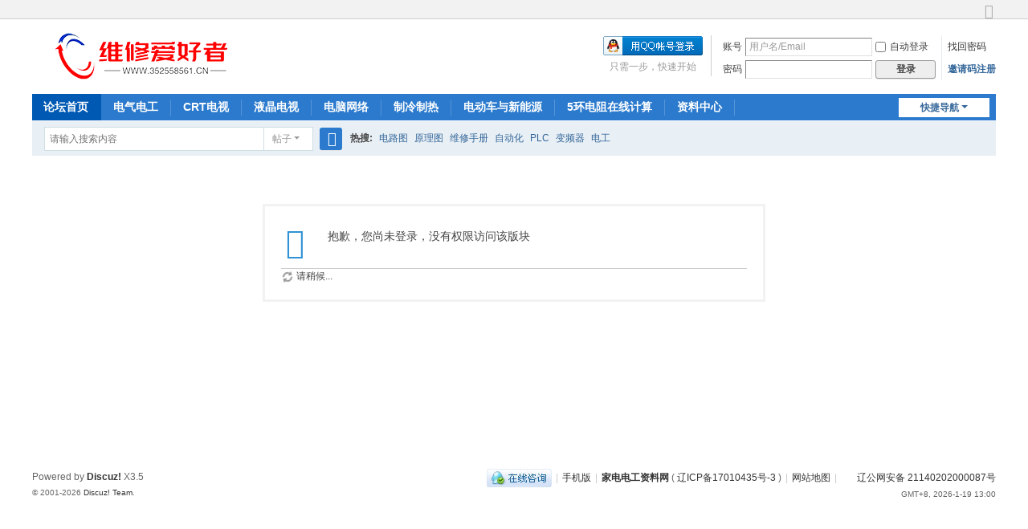

--- FILE ---
content_type: text/html; charset=utf-8
request_url: https://352558561.cn/thread-14999-1-1.html
body_size: 4800
content:
<!DOCTYPE html>
<html>
<head>
<meta charset="utf-8" />
<meta name="renderer" content="webkit" />
<meta http-equiv="X-UA-Compatible" content="IE=edge" />
<title>提示信息 -  维修爱好者-家电电工资料网 -  www.352558561.cn</title>
<link href="https://352558561.cn/thread-14999-1-1.html" rel="canonical" />
<meta name="keywords" content="" />
<meta name="description" content=",维修爱好者-家电电工资料网" />
<meta name="generator" content="Discuz! X3.5" />
<meta name="author" content="Discuz! Team and Comsenz UI Team" />
<meta name="copyright" content="2001-2026 Discuz! Team." />
<meta name="MSSmartTagsPreventParsing" content="True" />
<meta http-equiv="MSThemeCompatible" content="Yes" />
<base href="https://352558561.cn/" /><link rel="stylesheet" type="text/css" href="data/cache/style_1_common.css?TLs" /><link rel="stylesheet" type="text/css" href="data/cache/style_1_forum_viewthread.css?TLs" /><link rel="stylesheet" id="css_extstyle" type="text/css" href="./template/default/style/t5/style.css?TLs" /><!--[if IE]><link rel="stylesheet" type="text/css" href="data/cache/style_1_iefix.css?TLs" /><![endif]--><script type="text/javascript">var STYLEID = '1', STATICURL = 'static/', IMGDIR = 'static/image/common', VERHASH = 'TLs', charset = 'utf-8', discuz_uid = '0', cookiepre = 'gzVl_2132_', cookiedomain = '', cookiepath = '/', showusercard = '1', attackevasive = '0', disallowfloat = 'sendpm|newthread|viewwarning|viewvote|tradeorder|activity|debate|usergroups', creditnotice = '1|威望|,2|金钱|,3|贡献|,4|荣誉币|', defaultstyle = './template/default/style/t5', REPORTURL = 'aHR0cHM6Ly8zNTI1NTg1NjEuY24vdGhyZWFkLTE0OTk5LTEtMS5odG1s', SITEURL = 'https://352558561.cn/', JSPATH = 'data/cache/', CSSPATH = 'data/cache/style_', DYNAMICURL = '';</script>
<script src="data/cache/common.js?TLs" type="text/javascript"></script>
<meta name="application-name" content="维修爱好者-家电电工资料网" />
<meta name="msapplication-tooltip" content="维修爱好者-家电电工资料网" />
<meta name="msapplication-task" content="name=论坛首页;action-uri=https://352558561.cn/forum.php;icon-uri=https://352558561.cn/static/image/common/bbs.ico" />
<link rel="archives" title="维修爱好者-家电电工资料网" href="https://352558561.cn/archiver/" />
<script src="data/cache/forum.js?TLs" type="text/javascript"></script>
</head>

<body id="nv_forum" class="pg_viewthread" onkeydown="if(event.keyCode==27) return false;">
<div id="append_parent"></div><div id="ajaxwaitid"></div>
<div id="toptb" class="cl">
<div class="wp">
<div class="z"></div>
<div class="y">
<a id="switchblind" href="javascript:;" onclick="toggleBlind(this)" title="开启辅助访问" class="switchblind"></a>
<a href="javascript:;" id="switchwidth" onclick="widthauto(this)" title="切换到宽版" class="switchwidth">切换到宽版</a>
</div>
</div>
</div>

<div id="hd">
<div class="wp">
<div class="hdc cl"><h2><a href="https://www.352558561.cn/" title="维修爱好者-家电电工资料网"><img src="static/image/common/logo.png" alt="维修爱好者-家电电工资料网" class="boardlogo" id="boardlogo" border="0" /></a></h2><script src="data/cache/logging.js?TLs" type="text/javascript"></script>
<form method="post" autocomplete="off" id="lsform" action="member.php?mod=logging&amp;action=login&amp;loginsubmit=yes&amp;infloat=yes&amp;lssubmit=yes" onsubmit="return lsSubmit();">
<div class="fastlg cl">
<span id="return_ls" style="display:none"></span>
<div class="y pns">
<table cellspacing="0" cellpadding="0">
<tr>
<td><label for="ls_username">账号</label></td>
<td><input type="text" name="username" id="ls_username" class="px vm xg1"  value="用户名/Email" onfocus="if(this.value == '用户名/Email'){this.value = '';this.className = 'px vm';}" onblur="if(this.value == ''){this.value = '用户名/Email';this.className = 'px vm xg1';}" /></td>
<td class="fastlg_l"><label for="ls_cookietime"><input type="checkbox" name="cookietime" id="ls_cookietime" class="pc" value="2592000" />自动登录</label></td>
<td>&nbsp;<a href="javascript:;" onclick="showWindow('login', 'member.php?mod=logging&action=login&viewlostpw=1')">找回密码</a></td>
</tr>
<tr>
<td><label for="ls_password">密码</label></td>
<td><input type="password" name="password" id="ls_password" class="px vm" autocomplete="off" /></td>
<td class="fastlg_l"><button type="submit" class="pn vm" style="width: 75px;"><em>登录</em></button></td>
<td>&nbsp;<a href="member.php?mod=aihao" class="xi2 xw1">邀请码注册</a></td>
</tr>
</table>
<input type="hidden" name="formhash" value="3ac4fbbb" />
<input type="hidden" name="quickforward" value="yes" />
<input type="hidden" name="handlekey" value="ls" />
</div>

<div class="fastlg_fm y" style="margin-right: 10px; padding-right: 10px">
<p><a href="https://352558561.cn/connect.php?mod=login&op=init&referer=forum.php%3Fmod%3Dviewthread%26tid%3D14999%26extra%3Dpage%253D1%26page%3D1&statfrom=login_simple"><img src="static/image/common/qq_login.gif" class="vm" alt="QQ登录" /></a></p>
<p class="hm xg1" style="padding-top: 2px;">只需一步，快速开始</p>
</div>
</div>
</form>
</div>

<div id="nv">
<a href="javascript:;" id="qmenu" onmouseover="delayShow(this, function () {showMenu({'ctrlid':'qmenu','pos':'34!','ctrlclass':'a','duration':2});showForummenu(71);})">快捷导航</a>
<ul><li class="a" id="mn_forum" ><a href="https://www.352558561.cn/forum.php" hidefocus="true" title="葫芦岛电气维修论坛"  >论坛首页<span>葫芦岛电气维修论坛</span></a></li><li id="mn_F40" ><a href="https://www.352558561.cn/forum-40-1.html" hidefocus="true"  >电气电工</a></li><li id="mn_F43" ><a href="https://www.352558561.cn/forum-43-1.html" hidefocus="true"  >CRT电视</a></li><li id="mn_F44" ><a href="https://www.352558561.cn/forum-44-1.html" hidefocus="true"  >液晶电视</a></li><li id="mn_F39" ><a href="https://www.352558561.cn/forum-39-1.html" hidefocus="true"  >电脑网络</a></li><li id="mn_F45" ><a href="https://www.352558561.cn/forum-45-1.html" hidefocus="true"  >制冷制热</a></li><li id="mn_F41" ><a href="https://www.352558561.cn/forum-41-1.html" hidefocus="true"  >电动车与新能源</a></li><li id="mn_N2f03" ><a href="http://www.352558561.cn/5huan.html" hidefocus="true"  >5环电阻在线计算</a></li><li id="mn_Nedd0" ><a href="plugin.php?id=attachcenter" hidefocus="true"  >资料中心</a></li></ul>
</div>
<ul class="p_pop h_pop" id="plugin_menu" style="display: none">  <li><a href="dsu_paulsign-sign.html" id="mn_plink_sign">每日签到</a></li>
 </ul>
<div id="mu" class="cl">
</div><div id="scbar" class="scbar_narrow cl">
<form id="scbar_form" method="post" autocomplete="off" onsubmit="searchFocus($('scbar_txt'))" action="search.php?searchsubmit=yes" target="_blank">
<input type="hidden" name="mod" id="scbar_mod" value="search" />
<input type="hidden" name="formhash" value="3ac4fbbb" />
<input type="hidden" name="srchtype" value="title" />
<input type="hidden" name="srhfid" value="71" />
<input type="hidden" name="srhlocality" value="forum::viewthread" />
<table cellspacing="0" cellpadding="0">
<tr>
<td class="scbar_icon_td"></td>
<td class="scbar_txt_td"><input type="text" name="srchtxt" id="scbar_txt" value="请输入搜索内容" autocomplete="off" x-webkit-speech speech /></td>
<td class="scbar_type_td"><a href="javascript:;" id="scbar_type" class="xg1 showmenu" onclick="showMenu(this.id)" hidefocus="true">搜索</a></td>
<td class="scbar_btn_td"><button type="submit" name="searchsubmit" id="scbar_btn" sc="1" class="pn pnc" value="true"><strong class="xi2">搜索</strong></button></td>
<td class="scbar_hot_td">
<div id="scbar_hot">
<strong class="xw1">热搜: </strong>

<a href="search.php?mod=forum&amp;srchtxt=%E7%94%B5%E8%B7%AF%E5%9B%BE&amp;formhash=3ac4fbbb&amp;searchsubmit=true&amp;source=hotsearch" target="_blank" class="xi2" sc="1">电路图</a>



<a href="search.php?mod=forum&amp;srchtxt=%E5%8E%9F%E7%90%86%E5%9B%BE&amp;formhash=3ac4fbbb&amp;searchsubmit=true&amp;source=hotsearch" target="_blank" class="xi2" sc="1">原理图</a>



<a href="search.php?mod=forum&amp;srchtxt=%E7%BB%B4%E4%BF%AE%E6%89%8B%E5%86%8C&amp;formhash=3ac4fbbb&amp;searchsubmit=true&amp;source=hotsearch" target="_blank" class="xi2" sc="1">维修手册</a>



<a href="search.php?mod=forum&amp;srchtxt=%E8%87%AA%E5%8A%A8%E5%8C%96&amp;formhash=3ac4fbbb&amp;searchsubmit=true&amp;source=hotsearch" target="_blank" class="xi2" sc="1">自动化</a>



<a href="search.php?mod=forum&amp;srchtxt=PLC&amp;formhash=3ac4fbbb&amp;searchsubmit=true&amp;source=hotsearch" target="_blank" class="xi2" sc="1">PLC</a>



<a href="search.php?mod=forum&amp;srchtxt=%E5%8F%98%E9%A2%91%E5%99%A8&amp;formhash=3ac4fbbb&amp;searchsubmit=true&amp;source=hotsearch" target="_blank" class="xi2" sc="1">变频器</a>



<a href="search.php?mod=forum&amp;srchtxt=%E7%94%B5%E5%B7%A5&amp;formhash=3ac4fbbb&amp;searchsubmit=true&amp;source=hotsearch" target="_blank" class="xi2" sc="1">电工</a>

</div>
</td>
</tr>
</table>
</form>
</div>
<ul id="scbar_type_menu" class="p_pop" style="display: none;"><li><a href="javascript:;" rel="curforum" fid="71" >本版</a></li><li><a href="javascript:;" rel="forum" class="curtype">帖子</a></li><li><a href="javascript:;" rel="user">用户</a></li></ul>
<script type="text/javascript">
initSearchmenu('scbar', '');
</script>
</div>
</div>


<div id="wp" class="wp">
<div id="ct" class="wp cl w">
<div class="nfl" id="main_succeed" style="display: none">
<div class="f_c altw">
<div class="alert_right">
<p id="succeedmessage"></p>
<p id="succeedlocation" class="alert_btnleft"></p>
<p class="alert_btnleft"><a id="succeedmessage_href">如果您的浏览器没有自动跳转，请点击此链接</a></p>
</div>
</div>
</div>
<div class="nfl" id="main_message">
<div class="f_c altw">
<div id="messagetext" class="alert_info">
<p>抱歉，您尚未登录，没有权限访问该版块</p>
</div>
<div id="messagelogin"></div>
<script type="text/javascript">ajaxget('member.php?mod=logging&action=login&infloat=yes&frommessage', 'messagelogin');</script>
</div>
</div>
</div>	</div>
<div id="ft" class="wp cl">
<div id="flk" class="y">
<p>
<a href="//wpa.qq.com/msgrd?v=3&amp;uin=352558561&amp;site=维修爱好者-家电电工资料网&amp;menu=yes&amp;from=discuz" target="_blank" title="QQ"><img src="static/image/common/site_qq.jpg" alt="QQ" /></a><span class="pipe">|</span><a href="https://www.352558561.cn/forum.php?showmobile=yes" >手机版</a><span class="pipe">|</span><strong><a href="https://www.352558561.cn/" target="_blank">家电电工资料网</a></strong>
( <a href="https://beian.miit.gov.cn/" target="_blank">辽ICP备17010435号-3</a> )<span class="pipe">|</span><a href="sitemap.php" >网站地图</a><span class="pipe">|</span><a href="http://www.beian.gov.cn/portal/registerSystemInfo?recordcode=21140202000087" class="gabeian" target="_blank"><i></i>辽公网安备 21140202000087号</a>
             <style type="text/css">
            .gabeian i {display: inline-block;width: 14px;height: 16px;margin-right: 6px;background: url(source/plugin/freeaddon_gabeian/images/icpl.png) 0 0 no-repeat;vertical-align: middle;margin-top: -4px;}
            </style><!-- https跳转开始 -->
<script type=”text/javascript”>
var url = window.location.href;
                if (url.indexOf(“https”) < 0) {
                    url = url.replace(“http:”, “https:”);
                    window.location.replace(url);
                }
</script>
<!-- https跳转结束 -->

<!-- 360自动收录开始 -->
<script>
(function(){
var src = "https://jspassport.ssl.qhimg.com/11.0.1.js?d182b3f28525f2db83acfaaf6e696dba";
document.write('<script src="' + src + '" id="sozz"><\/script>');
})();
</script>
<!-- 360自动收录结束 -->

<!-- 百度开始 -->

<!-- 百度自动收录结束 --></p>
<p class="xs0">
GMT+8, 2026-1-19 13:00<span id="debuginfo">
</span>
</p>
</div>
<div id="frt">
<p>Powered by <strong><a href="https://www.discuz.vip/" target="_blank">Discuz!</a></strong> <em>X3.5</em></p>
<p class="xs0">&copy; 2001-2026 <a href="https://code.dismall.com/" target="_blank">Discuz! Team</a>.</p>
</div></div>
<script src="home.php?mod=misc&ac=sendmail&rand=1768798820" type="text/javascript"></script>

<div id="scrolltop">
<span><a href="https://www.352558561.cn/forum.php?mod=post&amp;action=reply&amp;fid=71&amp;tid=14999&amp;extra=page%3D1&amp;page=" onclick="showWindow('reply', this.href)" class="replyfast" title="快速回复"><b>快速回复</b></a></span>
<span hidefocus="true"><a title="返回顶部" onclick="window.scrollTo('0','0')" class="scrolltopa" ><b>返回顶部</b></a></span>
<span>
<a href="https://www.352558561.cn/forum-71-1.html" hidefocus="true" class="returnlist" title="返回列表"><b>返回列表</b></a>
</span>
</div>
<script type="text/javascript">_attachEvent(window, 'scroll', function () { showTopLink(); });checkBlind();</script>
</body>
</html>
